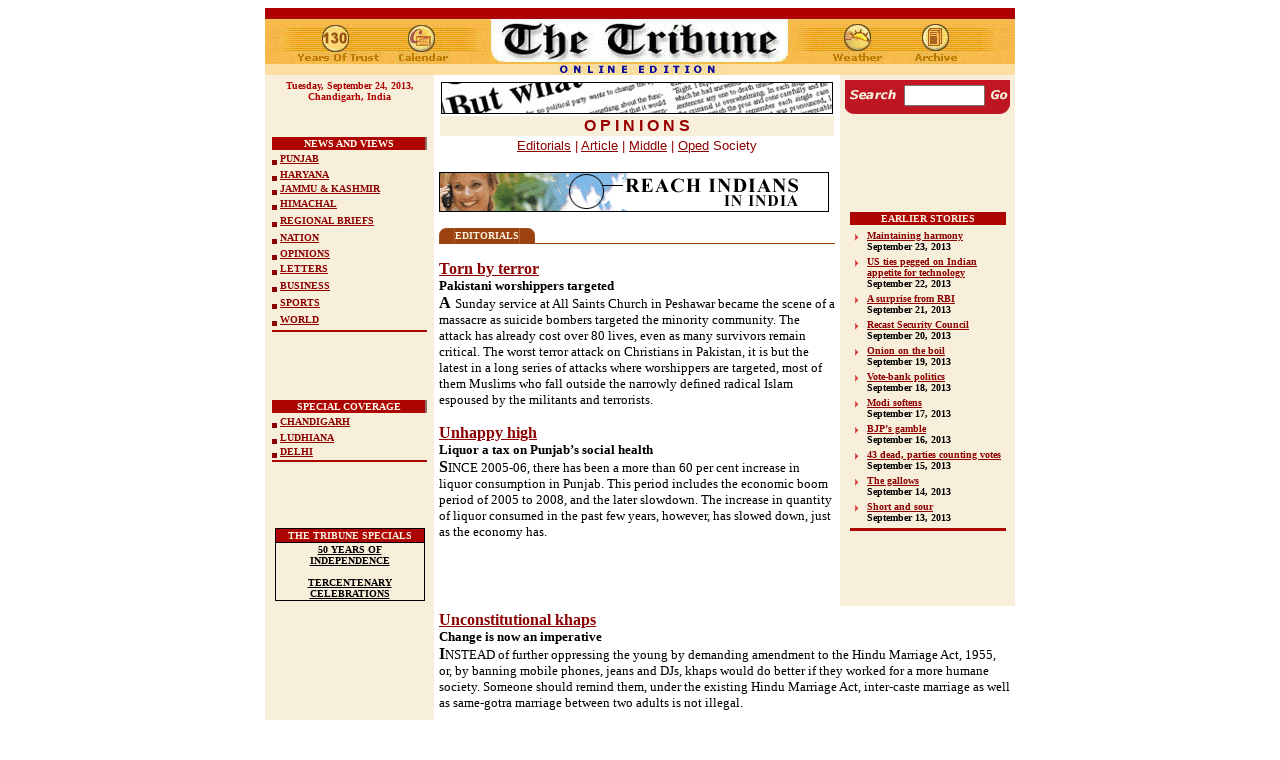

--- FILE ---
content_type: text/html
request_url: https://www.tribuneindia.com/2013/20130924/edit.htm
body_size: 69871
content:
<!DOCTYPE HTML PUBLIC "-//IETF//DTD HTML//EN">
<html>

<head>
<script language="JavaScript" src="mytribune.js"> </script>
<meta http-equiv="Content-Type"
content="text/html; charset=iso-8859-1">
<meta name="GENERATOR" content="Microsoft FrontPage 4.0">
<title>The Tribune, Chandigarh, India - Opinions</title>


<script type="text/javascript">

  var _gaq = _gaq || [];
  _gaq.push(['_setAccount', 'UA-7533327-1']);
  _gaq.push(['_trackPageview']);

  (function() {
    var ga = document.createElement('script'); ga.type = 'text/javascript'; ga.async  = true;
    ga.src = ('https:' == document.location.protocol ? 'https://ssl' : 'http://www') +  '.google-analytics.com/ga.js';
    var s = document.getElementsByTagName('script')[0];  s.parentNode.insertBefore(ga, s);
  })();

</script>

</head>

<body bgcolor="#FFFFFF" link="#8D0303" vlink="#8D0303"
alink="#8D7069">
<div align="center">
  <center>
<table border="0" width="760" cellspacing="0" cellpadding="0">
  <tr>
    <td width="100%">
      <p align="center"><map name="FPMap5">
      <area href="index.htm" shape="rect" coords="220, 3, 529, 65">
      <area href="weather.htm" shape="rect" coords="553, 4, 632, 63">
      <area href="../forms/archive.htm" shape="rect" coords="639, 6, 711, 63">
      <area href="calendar.htm" shape="rect" coords="123, 6, 197, 64">
      <area href="../tribune.htm" shape="rect" coords="23, 6, 119, 64"></map><img border="0" src="../graphics/mainmas130.jpg" usemap="#FPMap5" width="750" height="67"></p>
    </td>
  </tr>
</table>
  </center>
</div>
<div align="center"><center>

<table border="0" cellpadding="5" cellspacing="0" width="750">
    <tr>
        <td align="center" valign="top" width="161"
        bgcolor="#F8EFDB"><strong><font color="#AD0404" size="1" face="Verdana"><script> hello(); </script>
          </font></strong><font color="#7D0000"
        size="1" face="Verdana"><strong>
          <br>
        <br>
        <br>
          <br>
 </strong></font><div align="center"><table
        border="0" cellpadding="0" width="100%" height="143">
            <tr>
                <td align="center" valign="top" width="100%"
                bgcolor="#8D7069" height="13"><div align="left"><table
                border="0" cellspacing="0" width="99%"
                bgcolor="#E0A46D" height="90%">
                    <tr>
                        <td align="center" width="100%"
                        bgcolor="#AD0404"><font color="#FFF9EA" size="1" face="Verdana"><b>NEWS
                          AND VIEWS</b></font></td>
                    </tr>
                </table>
                </div></td>
            </tr>
            <tr>
                <td width="100%" bgcolor="#F8EFDB" height="15"><font
                size="1" face="Verdana"><b><img
                src="../images/browdot.gif" align="middle"
                width="5" height="5">   <a href="punjab.htm">PUNJAB</a> </b></font></td>
            </tr>
            <tr>
                <td width="100%" bgcolor="#F8EFDB" height="11"><p
                align="left"><font size="1" face="Verdana"><b><img
                src="../images/browdot.gif" align="middle"
                width="5" height="5">   <a href="haryana.htm">HARYANA</a> </b></font></p>
                </td>
            </tr>
            <tr>
                <td width="100%" bgcolor="#F8EFDB" height="6"><font
                size="1" face="Verdana"><b><img
                src="../images/browdot.gif" align="middle"
                width="5" height="5">   <a href="j&amp;k.htm">JAMMU &amp; KASHMIR</a> </b></font></td>
            </tr>
            <tr>
                <td width="100%" bgcolor="#F8EFDB" height="15"><font
                size="1" face="Verdana"><b><img
                src="../images/browdot.gif" align="middle"
                width="5" height="5">   <a href="himachal.htm">HIMACHAL</a> </b></font></td>
            </tr>
            <tr>
                <td width="100%" bgcolor="#F8EFDB" height="15"><font
                size="1" face="Verdana"><b><img
                src="../images/browdot.gif" align="middle"
                width="5" height="5"> </b></font><a href="region.htm"><font size="1" face="Verdana"><b>REGIONAL
                  BRIEFS</b></font></a></td>
            </tr>
            <tr>
                <td width="100%" bgcolor="#F8EFDB" height="15"><font
                size="1" face="Verdana"><b><img
                src="../images/browdot.gif" align="middle"
                width="5" height="5">   <a href="nation.htm">NATION</a> </b></font></td>
            </tr>
            <tr>
                <td width="100%" bgcolor="#F8EFDB" height="11"><font
                size="1" face="Verdana"><b><img
                src="../images/browdot.gif" align="middle"
                width="5" height="5">    <a href="edit.htm">OPINIONS</a> </b></font></td>
            </tr>
            <tr>
                <td width="100%" bgcolor="#F8EFDB" height="15"><font
                size="1" face="Verdana"><b><img
                src="../images/browdot.gif" align="middle"
                width="5" height="5"> </b></font><a href="letters.htm"><font size="1" face="Verdana"><b>LETTERS</b></font></a></td>
            </tr>
            <tr>
                <td width="100%" bgcolor="#F8EFDB" height="15"><font
                size="1" face="Verdana"><b><img
                src="../images/browdot.gif" align="middle"
                width="5" height="5">   <a href="biz.htm">BUSINESS</a> </b></font></td>
            </tr>
            <tr>
                <td width="100%" bgcolor="#F8EFDB" height="15"><font
                size="1" face="Verdana"><b><img
                src="../images/browdot.gif" align="middle"
                width="5" height="5">  <a href="sports.htm">SPORTS</a> </b></font></td>
            </tr>
            <tr>
                <td width="100%" bgcolor="#F8EFDB" height="15"><font
                size="1" face="Verdana"><b><img
                src="../images/browdot.gif" align="middle"
                width="5" height="5">  <a href="world.htm">WORLD</a> </b></font></td>
            </tr>
            <tr>
                <td width="100%" bgcolor="#AD0404"><font
                size="1"><img src="../graphics/clear.gif"
                width="2" height="2"></font></td>
            </tr>
        </table>
          </div>
          <p><font size="2" face="Verdana"><br>
          <br>
          </font>
          </p>
          <div align="center"><table
        border="0" cellpadding="0" width="100%">
            <tr>
                <td align="center" valign="top" width="100%"
                bgcolor="#8D7069" height="13"><div align="left"><table
                border="0" cellspacing="0" width="99%"
                bgcolor="#E0A46D" height="90%">
                    <tr>
                        <td align="center" width="100%"
                        bgcolor="#AD0404"><font color="#FFF9EA"
                        size="1" face="Verdana"><b>SPECIAL COVERAGE</b></font></td>
                    </tr>
                </table>
                </div></td>
            </tr>
            <tr>
                <td width="100%" bgcolor="#F8EFDB" height="15"><font
                size="1" face="Verdana"><b><img
                src="../images/browdot.gif" align="middle"
                width="5" height="5">   <a href="chd.htm">CHANDIGARH</a> </b></font></td>
            </tr>
            <tr>
                <td width="100%" bgcolor="#F8EFDB" height="11"><p
                align="left"><font size="1" face="Verdana"><b><img
                src="../images/browdot.gif" align="middle"
                width="5" height="5"> </b></font><a href="ldh.htm"><font size="1" face="Verdana"><b>LUDHIANA</b></font></a></p>
                </td>
            </tr>
            <tr>
                <td width="100%" bgcolor="#F8EFDB" height="6"><font
                size="1" face="Verdana"><b><img
                src="../images/browdot.gif" align="middle"
                width="5" height="5">     <a href="delhi.htm">DELHI</a></b></font></td>
            </tr>
            <tr>
                <td width="100%" bgcolor="#AD0404" height="1"><font
                size="1"><img src="../graphics/clear.gif"
                width="2" height="2"></font></td>
            </tr>
        </table>
          </div>
          <p><font size="2" face="Verdana"><br>
          <br>
          </font>
          </p>
        <table border="0" cellpadding="0" cellspacing="0"
        width="150" bgcolor="#000000">
            <tr>
                <td align="center"><table border="0"
                cellspacing="1" width="100%">
                    <tr>
                        <td align="center" bgcolor="#AD0404"><font
                        color="#F8EFDB" size="1" face="Verdana"><strong>THE
                          TRIBUNE SPECIALS</strong></font></td>
                    </tr>
                    <tr>
                        <td align="center" bgcolor="#F8EFDB"><a
                        href="http://www.tribuneindia.com/50yrs/index.htm"><font
                        color="#000000" size="1" face="Verdana"><strong>50
                        YEARS OF INDEPENDENCE</strong></font></a><font
                        size="1" face="Verdana"><strong><br>
                        <br>
                        </strong></font><a
                        href="http://www.tribuneindia.com/khalsa/index.htm"><font
                        color="#000000" size="1" face="Verdana"><strong>TERCENTENARY
                        CELEBRATIONS</strong></font></a></td>
                    </tr>
                </table>
                </td>
            </tr>
        </table>
        </td>
        <td valign="top" align="left"><table border="0" cellspacing="1"
        width="100%">
            <tr>
                <td width="100%"><img src="../graphics/edit.jpg"
                border="1" width="390" height="30"></td>
            </tr>
            <tr>
                <td align="center" width="100%" bgcolor="#F8EFDB"><font color="#970000" face="Arial"><strong>O
                  P I N I O N S</strong></font></td>
            </tr>
        </table>
          <table border="0" width="100%" cellspacing="0">
            <tr>
              <td width="100%">
                <p align="center"><a href="#ed"><font face="Arial" size="2" color="#8D0303">Editorials</font></a><font face="Arial" size="2">
                <font color="#8D0303" face="Arial" size="2">|</font> </font><a href="#ar"><font face="Arial" size="2" color="#8D0303">Article</font></a><font color="#8D0303" face="Arial" size="2">
                | </font><a href="#mi"><font face="Arial" size="2" color="#8D0303">Middle</font></a><font face="Arial" size="2" color="#8D0303">
                | <a href="#op">Oped</a>  Society </font></td>
            </tr>
            <tr>
              <td width="100%">
                <p align="center"></td>
            </tr>
          </table>
        <p><font size="2" face="Verdana"><a href="http://www.tribuneindia.com/placeads/adsindex.htm" target="external5"><img src="../images/ads/tribune/payonline1.gif" border="0" width="390" height="40"></a>
        </font></p>
        <table border="0" cellpadding="0" cellspacing="0">
            <tr>
                <td><img src="../graphics/c-brown.gif" width="16"
                height="15"></td>
                <td bgcolor="#9B420F"><strong><font color="#F8EFDB"
                size="1" face="Verdana"><a name="ed">EDITORIALS</a></font></strong></td>
                <td><img src="../graphics/c-brown1.gif"
                width="16" height="15"></td>
            </tr>
        </table>
        <table border="0" cellpadding="0" cellspacing="0"
        width="100%">
            <tr>
                <td width="100%" bgcolor="#9B420F"><img
                src="../graphics/clear.gif" width="100"
                height="1"></td>
            </tr>
        </table>
</center>
          <p><b><font size="3" face="Verdana"><a href="#1">Torn by terror<br>
          </a>
          </font><font face="Verdana" size="2">Pakistani worshippers targeted<br>
          </font></b>
          <b><font size="3" face="Verdana">A</font></b> <font size="2" face="Verdana">Sunday
          service at All Saints Church in Peshawar became the scene of a
          massacre as suicide bombers targeted the minority community. The
          attack has already cost over 80 lives, even as many survivors remain
          critical. The worst terror attack on Christians in Pakistan, it is but
          the latest in a long series of attacks where worshippers are targeted,
          most of them Muslims who fall outside the narrowly defined radical
          Islam espoused by the militants and terrorists.
          </font>
          <p align="left"><b><font size="3" face="Verdana"><a href="#2">Unhappy high<br>
          </a>
          </font><font face="Verdana" size="2">Liquor a tax on Punjab’s social
          health<br>
          </font><font size="3" face="Verdana">S</font></b><font size="2" face="Verdana"><span style="TEXT-TRANSFORM: uppercase">ince
          </span>2005-06, there has been a more than 60 per cent increase in
          liquor consumption in Punjab. This period includes the economic boom
          period of 2005 to 2008, and the later slowdown. The increase in
          quantity of liquor consumed in the past few years, however, has slowed
          down, just as the economy has.</font>
        </td>
        <td align="center" valign="top" width="165"
        bgcolor="#F8EFDB">
        <FORM method=GET action=http://www.google.com/custom>
 
      <div align="center">
 
            <table border="0" cellpadding="0" cellspacing="0">
              <tr> 
                <td colspan="3" bgcolor="#C41624"> 
                  <p align="left"><font face="Verdana"><img src="../graphics/clear.gif" width="100" height="5"></font></p>
                </td>
              </tr>
              <tr> 
                <td align="center" bgcolor="#BF1624"><font size="2" face="Verdana"><img src="../graphics/search.gif" width="52" height="20">
     <input type=hidden name=domains value="www.tribuneindia.com">
                  <input type=hidden name=sitesearch value="www.tribuneindia.com" checked></font></td>
                <td align="center" bgcolor="#BF1624"><font size="1" face="Verdana"> 
                  <INPUT TYPE=text name=q size="8"  height="5" width="80" maxlength=255 value="">
                  <INPUT type=hidden name=cof  VALUE="T:#00000;LW:760;ALC:#BF1720;L:http://www.tribuneindia.com/images/logo.gif;LC:#BF1720;LH:67;AH:center;VLC:#BF1720;S:http://www.tribuneindia.com;AWFID:ac88eaa326c39733;">
                  </font></td>
                <td align="center" bgcolor="#BF1624"><font size="2" face="Verdana"> 
                  <input type="image" name=sa  VALUE=" Search" src="../graphics/go.gif" align="bottom" border="0" width="20" height="20">
                  </font></td>
              </tr>
             
              <tr> 
                <td align="center" valign="top" colspan="3"><font face="Verdana"><img src="../graphics/m-line.gif" width="165" height="8"></font></td>
              </tr>
            </table>
 
      </div>
</FORM>        <p><font face="Verdana" size="2"><br>
        </font>
        </p>
        <p><font size="2" face="Verdana"><br>
        <br>
        </font></p>
        <div align="center">
          <table border="0" width="160">
            <tbody>
              <tr>
                <td bgColor="#ad0404" align="middle">
                  <p align="center"><font color="#f8efdb" size="1" face="Verdana"><b>EARLIER
                  STORIES</b></font></p>
                </td>
              </tr>
            </tbody>
          </table>
        </div>
        <div align="center">
          <table border="0">
            <tbody>
              <tr>
                <td vAlign="top"><b><img src="../20130718/arrow.gif" width="15" height="15"></b></td>
                <td><font size="1" face="Verdana"><b><a href="../20130923/edit.htm#1">Maintaining
                  harmony<br>
                  </a>September 23, 2013</b></font></td>
              </tr>
              <tr>
                <td vAlign="top"><b><img src="../20130718/arrow.gif" width="15" height="15"></b></td>
                <td><font size="1" face="Verdana"><b><a href="../20130922/edit.htm#1">US
                  ties pegged on Indian appetite for technology</a><br>
                  September 22, 2013</b></font></td>
              </tr>
              <tr>
                <td vAlign="top"><b><img src="../20130718/arrow.gif" width="15" height="15"></b></td>
                <td><b><a href="../20130921/edit.htm#1"><font size="1" face="Verdana">A
                  surprise from RBI</font></a></b><font size="1" face="Verdana"><b><br>
                  September 21, 2013</b></font></td>
              </tr>
              <tr>
                <td vAlign="top"><b><img src="../20130718/arrow.gif" width="15" height="15"></b></td>
                <td><b><a href="../20130920/edit.htm#1"><font size="1" face="Verdana">Recast
                  Security Council</font></a></b><font size="1" face="Verdana"><b><br>
                  September 20, 2013</b></font></td>
              </tr>
              <tr>
                <td vAlign="top"><b><img src="../20130718/arrow.gif" width="15" height="15"></b></td>
                <td><font size="1" face="Verdana"><b><a href="../20130919/edit.htm#1">Onion
                  on the boil</a><br>
                  September 19, 2013</b></font></td>
              </tr>
              <tr>
                <td vAlign="top"><b><img src="../20130718/arrow.gif" width="15" height="15"></b></td>
                <td><font size="1" face="Verdana"><b><a href="../20130918/edit.htm#1">Vote-bank
                  politics</a><br>
                  September 18, 2013</b></font></td>
              </tr>
              <tr>
                <td vAlign="top"><b><img src="../20130718/arrow.gif" width="15" height="15"></b></td>
                <td><b><a href="../20130917/edit.htm#1"><font size="1" face="Verdana">Modi
                  softens<font face="Verdana"><br>
                  </font></font></a></b><font size="1" face="Verdana"><b>September
                  17, 2013</b></font></td>
              </tr>
              <tr>
                <td vAlign="top"><b><img src="../20130718/arrow.gif" width="15" height="15"></b></td>
                <td><b><font size="1" face="Verdana"><a href="../20130916/edit.htm#1">BJP’s
                  gamble<br>
                  </a></font></b><font size="1" face="Verdana"><b>September 16,
                  2013</b></font></td>
              </tr>
              <tr>
                <td vAlign="top"><b><img src="../20130718/arrow.gif" width="15" height="15"></b></td>
                <td><b><font size="1" face="Verdana"><a href="../20130915/pers.htm#1">43
                  dead, parties counting votes<br>
                  </a></font></b><font size="1" face="Verdana"><b>September 15,
                  2013</b></font></td>
              </tr>
              <tr>
                <td vAlign="top"><b><img src="../20130718/arrow.gif" width="15" height="15"></b></td>
                <td><b><font size="1" face="Verdana"><a href="../20130914/edit.htm#1">The
                  gallows<br>
                  </a></font></b><font size="1" face="Verdana"><b>September 14,
                  2013</b></font></td>
              </tr>
              <tr>
                <td vAlign="top"><b><img src="../20130718/arrow.gif" width="15" height="15"></b></td>
                <td><b><a href="../20130913/edit.htm#1"><font size="1" face="Verdana">Short
                  and sour<br>
                  </font></a></b><font size="1" face="Verdana"><b>September 13,
                  2013</b></font></td>
              </tr>
            </tbody>
          </table>
        </div>
        <div align="center">
          <center>
          <table border="0" width="160">
            <tbody>
              <tr>
                <td bgColor="#ad0404" vAlign="top"><img src="../graphics/clear.gif" width="100" height="1"></td>
              </tr>
            </tbody>
          </table>
          </center>
        </div>
        </td>
    </tr>
</table>
</div><div align="center"><center>

<table border="0" cellpadding="5" cellspacing="0" width="750">
    <tr>
        <td align="center" valign="top" width="159"
        bgcolor="#F8EFDB">
        <font size="2" face="Verdana">
        <br>
        <br>
        </font>
        <table border="0" width="100%" cellspacing="0" cellpadding="0">
          <tr>
            <td width="100%">
              <p align="center"><script type="text/javascript"><!--
google_ad_client = "pub-8115901613940036";
/* 160x600, created 6/7/11 */
google_ad_slot = "4354194984";
google_ad_width = 160;
google_ad_height = 600;
//-->
</script>
              <script type="text/javascript" src="http://pagead2.googlesyndication.com/pagead/show_ads.js">
</script>
            </td>
          </tr>
        </table>
        </td>
</center>
        <td valign="top" width="570" align="left">
          <p align="left"><b><font size="3" face="Verdana"><a href="#3">Unconstitutional
          khaps<br>
          </a>
          </font><font face="Verdana" size="2">Change is now an imperative<br>
          </font><font size="3" face="Verdana">I</font></b><font size="2" face="Verdana"><span style="TEXT-TRANSFORM: uppercase">nstead
          </span>of further oppressing the young by demanding amendment to the
          Hindu Marriage Act, 1955, or, by banning mobile phones, jeans and DJs,
          khaps would do better if they worked for a more humane society.
          Someone should remind them, under the existing Hindu Marriage Act,
          inter-caste marriage as well as same-gotra marriage between two adults
          is not illegal.</font>
          <ul>
            <li><b><font face="Verdana" size="3"><a href="#th">Thought for the
              Day</a></font></b></li>
          </ul>
          <table border="0" cellpadding="0" cellspacing="0">
            <tr>
                <td><img src="../graphics/c-brown.gif" width="16"
                height="15"></td>
                <td bgcolor="#9B420F"><strong><font color="#F8EFDB" size="1" face="Verdana"><a name="ar">ARTICLE</a></font></strong></td>
                <td><img src="../graphics/c-brown1.gif"
                width="16" height="15"></td>
            </tr>
        </table>
        <table border="0" cellpadding="0" cellspacing="0"
        width="100%">
            <tr>
                <td width="100%" bgcolor="#9B420F"><img
                src="../graphics/clear.gif" width="100"
                height="1"></td>
            </tr>
        </table>
          <p align="left"><b><font size="3" face="Verdana"><a href="#4">Time for a quality
          check<br>
          </a>
          </font><font face="Verdana" size="2">India losing out in race for
          quality education<br>
          </font><font face="Verdana" size="1">by B.S. Ghuman<br>
          </font><font size="3" face="Verdana">I</font></b><font size="2" face="Verdana"><span style="TEXT-TRANSFORM: uppercase">ndia’s
          </span>higher education system is the third largest after China and
          US. India has around 34,000 institutions having about 220 lakh
          students. For making education a reliable engine of development, the
          quantitative expansion should be in tandem with quality.<br>
          <br>
          </font>
        <table border="0" cellpadding="0" cellspacing="0">
            <tr>
                <td><font color="#F8EFDB"><img src="../graphics/c-brown.gif" width="16"
                height="15"></font></td>
                <td bgcolor="#9B420F"><strong><font color="#F8EFDB"
                size="1" face="Verdana"><a name="mi">MIDDLE</a></font></strong></td>
                <td><img src="../graphics/c-brown1.gif"
                width="16" height="15"></td>
            </tr>
        </table>
        <table border="0" cellpadding="0" cellspacing="0"
        width="100%">
            <tr>
                <td width="100%" bgcolor="#9B420F"><img
                src="../graphics/clear.gif" width="100"
                height="1"></td>
            </tr>
        </table>
          <p align="left"><b><font size="3" face="Verdana"><a href="#5">The mystery of a
          missing computer<br>
          </a>
          </font><font face="Verdana" size="1">by H.K. Chaudhary<br>
          </font><font face="Verdana">H</font></b><font size="2" face="Verdana"><span style="TEXT-TRANSFORM: uppercase">e
          </span>entered the room, anxious, nervous and a bit confused. “Your
          first interview”, I asked. “Yes, Sir”, he replied apprehensively
          looking at my colleague, who was going through his three ACRs. “So,
          you are Mr Suresh from Rampur Branch, tell us why you are suited for
          this job,” 1 asked in order to make him feel comfortable. His reply,
          however, was a bit unusual as he said that he was not too hopeful of
          getting selected. His three ACR were in front of us.</font><font size="2" face="Verdana"><br>
          <br>
          </font>
        <table border="0" cellpadding="0" cellspacing="0">
            <tr>
                <td><img src="../graphics/c-brown.gif" width="16"
                height="15"></td>
                <td bgcolor="#9B420F"><strong><font color="#F8EFDB" size="1" face="Verdana"><a name="op">OPED
                  <span style="text-transform: uppercase">Society</span></a></font></strong></td>
                <td><img src="../graphics/c-brown1.gif"
                width="16" height="15"></td>
            </tr>
        </table>
        <table border="0" cellpadding="0" cellspacing="0"
        width="100%">
            <tr>
                <td width="100%" bgcolor="#9B420F"><img
                src="../graphics/clear.gif" width="100"
                height="1"></td>
            </tr>
        </table>
          <p align="left"><b><font face="Verdana" size="3"><a href="#6">Recording
          Punjab’s darkest hours for posterity<br>
          </a></font><font face="Verdana" size="1">Manleen Sandhu<br>
          </font></b><span style="text-transform: uppercase"><b><font face="Verdana" size="3">O</font></b><font size="2" face="Verdana">ral
          </font></span><font size="2" face="Verdana">histories are people’s
          histories — free of political hues. A unique public — funded
          project,1947 Partition Archive, is recording narratives of Punjabis,
          in their own words, of their memories of uprooting and the largest
          migration on earth</font>
          <p align="left"><font size="2" face="Verdana"><br>
          <br>
          </font>
          <table border="0" width="100%" cellspacing="0">
            <tr>
              <td width="100%">
                <p align="center">
          <font size="2" face="Verdana"><br>
          <br>
              
              
              
          <script type="text/javascript"><!--
google_ad_client = "pub-8115901613940036";
/* 336x280, created 6/7/11 */
google_ad_slot = "2464862978";
google_ad_width = 336;
google_ad_height = 280;
//-->
</script>
<script type="text/javascript"
src="http://pagead2.googlesyndication.com/pagead/show_ads.js">
</script>
              
              
              
          <br>
          <br>
              
              
              
          </font>
          
          
              </td>
            </tr>
          </table>
        <p><a href="#top"><img src="../graphics/top.gif"
        alt="Top" align="right" border="0" hspace="0" width="35"
        height="35"></a><font size="2" face="Verdana">
        <br>
        <br>
        <br>
        </font></p>
          <center>

        <table border="0" cellpadding="0" cellspacing="1"
        width="100%">
            <tr>
                <td width="100%" bgcolor="#950000"><img
                src="../GRAPHICS/Clear.gif" width="1" height="1"></td>
            </tr>
        </table>
          </center>
        <p align="left"><font size="2" face="Verdana"><br>
        <br>
        <br>
        <br>
        <br>
        <br>
        </font></p>
        </td>
    </tr>
</table>
</div><div align="center"><center>

<table border="0" cellpadding="5" cellspacing="0" width="750">
    <tr>
        <td align="center" valign="top" width="159"
        bgcolor="#F8EFDB"><a name="1"></a>&nbsp;</td>
        <td valign="top" width="570">
          <div align="center">
            <table border="0" cellPadding="0" cellSpacing="0">
              <tbody>
                <tr>
                  <td><img src="../graphics/c-brown.gif" width="16" height="15"></td>
                  <td bgColor="#9b420f"><strong><font face="Verdana" size="1" color="#F8EFDB">EDITORIALS</font></strong></td>
                  <td><img src="../graphics/c-brown1.gif" width="16" height="15"></td>
                </tr>
              </tbody>
            </table>
          </div>
          <table border="0" cellPadding="0" cellSpacing="0" width="100%">
            <tbody>
              <tr>
                <td bgColor="#9b420f" width="100%"><img height="1" src="../graphics/clear.gif" width="100"></td>
              </tr>
            </tbody>
          </table>
 <P align="center">
          <b><font face="Verdana" size="4">
          Torn by terror<br>
          </font><font face="Verdana" size="3">Pakistani worshippers targeted</font></b><P><b><font face="Verdana" size="4">A</font></b>
          <font size="2" face="Verdana"> Sunday service at All Saints Church in Peshawar became the scene of a massacre as suicide bombers targeted the minority community. The attack has already cost over 80 lives, even as many survivors remain critical. The worst terror attack on Christians in Pakistan, it is but the latest in a long series of attacks where worshippers are targeted, most of them Muslims who fall outside the narrowly defined radical Islam espoused by the militants and terrorists. Thus Shias, Ismailis and Barelvis are targeted along with non-Islamic minorities.  <P>There is widespread anger against the act for which an Islamic terrorist group has claimed responsibility, as protests in various cities, including Islamabad, Karachi, Lahore, Multan, Faisalabad, Gujranwala, Rahimyar Khan, Hyderabad and Quetta, show. Naturally, Peshawar became the focus of the anger of protesters who demonstrated against both the terrorists as well as the Pakistan government's inability to deal with them. <P>There is a growing realisation that the Pakistani society at large has been distorted by a radicalisation. However, the political class, as well as the army, which wields immense power, have been unable to tackle growing terrorism inside the country. Even as the government has opened negotiations with Tehrik-e-Taliban (TTP), or the Pakistani Taliban, Major General Sanaullah Khan Niazi, the General Officer Commanding of Swat, and two others with him were killed on September 15 by TTP near Pakistan's border with Afghanistan. A Sunday later, the church massacre took place. It seems that anyone can be a target in Pakistan and Prime Minister Nawaz Sharif is right when he says that terrorists have no religion and targeting innocent people is against the teachings of Islam as well as all other religions. That said, it is obvious that the government of Pakistan has given a free run to terrorists for too long. The institutions of the army and the government have lost a lot to terrorists, even as ordinary people have borne the brunt of terrorist attacks. An uncompromising attitude towards terrorism of all kinds has to be at the core of all decisions. Pakistan's future lies in ensuring peace within the nation. It remains to be seen if those who hold the reins of power in Pakistan can rise to the occasion. <P>
          </font><a href="#top"><font size="2" face="Verdana"><img src="../graphics/top.gif"
        alt="Top" align="right" border="0" hspace="0" width="35"
        height="35"></font></a></td>
    </tr>
</table>
</center></div>
<div align="center">
  <center>

<table border="0" cellpadding="5" cellspacing="0" width="750">
    <tr>
        <td align="center" valign="top" width="161"
        bgcolor="#F8EFDB"><a name="2"></a>&nbsp;</td>
        <td valign="top" width="568">
          <p align="center">
          <b><font face="Verdana" size="4"> 
          Unhappy high<br>
          </font><font face="Verdana" size="3">Liquor a tax on Punjab’s social health</font></b><P><b><font face="Verdana" size="4">S</font></b><font size="2" face="Verdana"><span style="text-transform: uppercase">ince
          </span> 2005-06, there has been a more than 60 per cent increase in liquor consumption in Punjab. This period includes the economic boom period of 2005 to 2008, and the later slowdown. The increase in quantity of liquor consumed in the past few years, however, has slowed down, just as the economy has. This is an unhealthy correlation, even if someone may find it the most natural course. Punjabis are known for their boisterous ways, but certain traits are nothing to be proud of — and drinking is one of those.<P>The economic growth has been the least in the primary sector, i.e., agriculture, and the highest in the services sector, of which the most was from hotels and restaurants. A lot of this growth is apparently fuelled by remittances from abroad, or investment in real estate, which means people did not really have to work for that income. That should explain to some extent the high liquor consumption in Punjab. A large non-productive population that sees a steady rise in its income will ‘naturally’ look for some high-spirited fun. The trouble lies in the social cost of this behaviour. Families are ruined across all income classes. Youth are beginning to take to alcohol rather early in life, as the general culture they grow up in seems to accept drinking as the done thing.<P>Sale of liquor means handsome revenue for the state government, and in the current fiscal it is expected to be a rather steep jump with increase in prices and a stop to smuggling from Chandigarh. This works as a disincentive for a government to try and reduce liquor consumption, which is one of the goals enshrined in our Constitution. This is akin to selling your soul to the devil for a momentary high; there is a price to pay at the end. There is a need to educate the public through mass media on the ill effects of liquor, just as it is done for tobacco. With a population of less than 3 crore consuming around 30 crore bottles a year, it is hard to retain sanity.
          </font><P><a href="#top"><img src="../graphics/top.gif"
        alt="Top" align="right" border="0" hspace="0" width="35"
        height="35"></a></td>
    </tr>
    <tr>
        <td align="center" valign="top" width="161"
        bgcolor="#F8EFDB"><a name="3"></a>&nbsp;</td>
        <td valign="top" width="568">
          <p align="center">
          <b><font face="Verdana" size="4"> 
          Unconstitutional khaps<br>
          </font><font face="Verdana" size="3">Change is now an imperative</font></b>  <P><b><font face="Verdana" size="4">I</font></b><font size="2" face="Verdana"><span style="text-transform: uppercase">nstead
          </span> of further oppressing the young by demanding amendment to the Hindu Marriage Act, 1955, or, by banning mobile phones, jeans and DJs, khaps would do better if they worked for a more humane society. Someone should remind them, under the existing Hindu Marriage Act, inter-caste marriage as well as same-gotra marriage between two adults is not illegal. Therefore, the blood curdling barbaric act of killing Nisha and Dharmender, of Garnawathi village, allegedly by family members of the girl, was an act that was against the Constitution of the land. The murder was committed from the moral high ground of cold ruthlessness of tradition, which, the murderers knew, would have the sanction of the khaps. Instead of demanding severest punishment for such murderers, the demand of the Sarva Khap Mahapanchayat held at Rohtak to amend the Hindu Marriage Act is not only perverse but also offers the stamp of justification to such barbaric crimes.    <P>The legislative vacuum in countering honour killings, dictated by family, clan and khap panchayats, needs to be filled in Haryana. Unfortunately, hundreds of choice marriages are either forcibly annulled or end up in honour killings despite their legal status in the eyes of the law. This is because unconstitutional bodies like khaps are free to advocate their own law in the absence of a strong political will to silence their diktat. To protect the young against such crimes, an efficient administration must use all provisions, including the Protection of Women from Domestic Violence Act, 2005, to protect the victims.  <P>Incidentally, in 2010, the Haryana Government had said it had put in place an action plan to combat honour killings, in affidavits filed by the state in response to a PIL by an NGO, which was seeking the apex court’s intervention to protect such couples. In the light of Garnawathi case, it has become evident that the state needs some kind of legislative protection for such young couples. Unofficial sources put the number of honour crimes at around a thousand, countrywide. Of which the maximum number of honour deaths are reported from Haryana, Punjab, Rajasthan and western UP. It is high time khaps were silenced to protect the young of the land. 
          <br>
          </font><a href="#top"><img src="../graphics/top.gif"
        alt="Top" align="right" border="0" hspace="0" width="35"
        height="35"></a></td>
    </tr>
    <tr>
        <td align="center" valign="top" width="161"
        bgcolor="#F8EFDB">&nbsp;</td>
        <td valign="top" width="568">
          <p align="center"><b><font face="Verdana" size="4"><a name="th">Thought
          for the Day</a></font></b></p>
  </center>
          <p align="left">
          <font size="2" face="Verdana"> 
          "Don't judge each day by the harvest you reap but by the seeds that you plant."
          <b>  — Robert Louis Stevenson</b> 
          <br>
          </font><a href="#top"><img src="../graphics/top.gif"
        alt="Top" align="right" border="0" hspace="0" width="35"
        height="35"></a></td>
    </tr>
</table>
</div>
<div align="center">
  <center>

<table border="0" cellpadding="5" cellspacing="0" width="750">
    <tr>
        <td align="center" valign="top" width="161"
        bgcolor="#F8EFDB"><a name="4"></a>&nbsp;</td>
        <td valign="top" width="568">
          <div align="center">
            <table border="0" cellPadding="0" cellSpacing="0">
              <tbody>
                <tr>
                  <td><img src="../graphics/c-brown.gif" width="16" height="15"></td>
                  <td bgColor="#9b420f"><b><font face="Verdana" size="1" color="#F8EFDB">ARTICLE</font></b></td>
                  <td><img src="../graphics/c-brown1.gif" width="16" height="15"></td>
                </tr>
              </tbody>
            </table>
          </div>
          <table border="0" cellPadding="0" cellSpacing="0" width="100%">
            <tbody>
              <tr>
                <td bgColor="#9b420f" width="100%"><img height="1" src="../graphics/clear.gif" width="100"></td>
              </tr>
            </tbody>
          </table>
          <P align="center">
          <b><font face="Verdana" size="4">Time for a quality check<br>
          </font><font face="Verdana" size="3"> India losing out in race for quality education<br>
          </font></b>
          <font size="2" face="Verdana">  <b>
          by B.S. Ghuman</b>
          </font><P>
          <b><font face="Verdana" size="4">I</font></b><font size="2" face="Verdana"><span style="text-transform: uppercase">ndia’s
          </span> higher education system is the third largest after China and US. India has around 34,000 institutions having about 220 lakh students. For making education a reliable engine of development, the quantitative expansion should be in tandem with quality. <P>Empirical evidence suggests that in India the quality of education has got lip service only. Out of around 650 universities none occupies good ranking in various world university surveys. No Indian institution got listed in world’s top 200 universities in all the four surveys conducted by the Quacquarelli Symonds (QS); the Centre for World University Ranking; Shanghai University; and Thomson Reuters. <P>The Indian Institute of Science, Bangalore only found a place above 300 in the Shanghai University Ranking of 500 universities. Three institutes — IIT Kharagpur, IIT Bombay and IIT Roorkee earned ranks above 226 in 500 universities rated by Thomson Reuters. <P>Only 11 Indian institutes have figured in the list of 800 world universities released by QS recently. IIT Delhi and IIT Bombay are the only ones which are amongst top 50 Asian universities. University of Bombay got 140th position within Asia, lower than two universities of Pakistan. Evidences from other sources also suggest that Indian institutions have to cover a long distance to achieve world standards.<P>India’s global competitive edge is also constrained by the very low access to higher education. The Gross Enrolment Ratio in the country is only 18 per cent. In South Korea it is 100 per cent. The government has attempted to increase access to education especially by opening it to private sector. <P>Unfortunately, a large number of private institutions have failed on quality and the bubble has burst because of sub-standard quality of education being provided in these institutes. <P>For want of employability and quality around 50 per cent private engineering colleges in Andhra Pradesh are on the brink of closure as enrolment ratios have been dismal. In Tamil Nadu private institutions have failed to fill even 50 per cent seats in MCA and MBA programmes. The situation is equally alarming in other states. <P>The Supreme Court recently came down heavily on private institutions for compromising with quality. While dismissing a petition filed by a Bareilly-based medical college, the Court observed that mushrooming of technical institutions had “definitely affected the quality of education”. <P>According to Nature, Ph.D theses in India grew at a rate of 8.5 per cent per annum between 1998-2006. In China the growth rate was five-times higher (40 per cent). India, however, was better positioned vis-a-vis Japan, UK, and USA. The Kakodkar Committee (2011) set up by the MHRD found that the IITs are producing about 1,000 Ph.D. scholars per year. In the US and China the respective figures are 8,000 to 9,000. The Committee suggested a target of 40,000 Ph.Ds over the next decade. All these statistics indicate the quantitative growth of Ph.D's. <P>We, however, have never debated much the quality of our theses. In many cases, these are of mediocre quality. These neither deal with significant problems nor are undertaken in a scientific manner (though there are exceptions of some good quality theses). Our faculty has been publishing research papers at a phenomenal rate. Their quality varies across institutions and researchers. Best quality papers are published in high-impact journals. According to a study published in Current Science, Chinese researchers publish more in high-impact journals like Nature and Science than Indians. <P>The Murthy Committee Report on ‘Corporate Participation in Higher Education’ (2012) opines that quality suffers due to many deficiencies like faculty shortage, deficient physical infrastructure, inadequate library facilities and non-accreditation of institutions. Around 50 per cent faculty positions are lying vacant. The teacher-taught ratio is much higher (1:26) against UGC norm of 1:15. In Harvard and Stanford, the ratio is 1:7 and 1:5, respectively. According to UGC around 73 per cent of 1471 colleges and 68 per cent of 111 universities have mediocre or low quality infrastructure. The average number of books per student in an institution's library in India is only 9. Less than 20 per cent institutions are accredited by National Accreditation and Assessment Council (NAAC) and National Board of Accreditation (NBA).<P>Clearly, higher education in India has a truncated quality. We need to bring revolutionary changes in teaching, research, curricula, re-organisation of disciplines, accreditation, autonomy, employability and regulation for making our universities brand names like Cambridge, Oxford, MIT and Harvard. <P>For improving the quality of teaching, besides lecture method, other modes of learning like problem solving, experiential learning, student seminars, and field based learning should be used. For making teaching relevant to contemporary issues, the bond between teaching and research should be strengthened. A practice of having adjunct faculty from industry should be encouraged. Student internships should be made mandatory. In developing curricula, all stakeholders specially potential employers should be involved. Curricula should be revised regularly, in tune with changing market and societal needs.  These changes would certainly improve employability of students exponentially from existing level of 10 to 25 per cent.<P>For enriching the quality of research, publications in high impact journals should be incentivised. For strengthening research credentials of universities, Research Professors should be appointed on the pattern of world-class universities. In most of the research schemes emphasis boils down to spending money excessively on infrastructure, including equipment which normally remains underutilised. It is suggested that funds should be linked with quality outcomes rather than infrastructure. <P>Quality of Ph.D theses can be improved by preparing manuals covering the entire process. For gauging research aptitude of student, writing a 'Statement of Purpose' justifying research as a career should be a part of admission process. Mid-term review and a comprehensive pre-submission viva-voce should be introduced.  Publication of at least two research papers should be made mandatory for submission of thesis. In order to curb plagiarism, each thesis should compulsorily be run through anti-plagiarism software.<P>The present artificially regimented system of knowledge generation in the form of erecting impregnable disciplinary walls also needs to be replaced by introducing interdisciplinary integrated courses. The traditional departments should be organised around the school system comprising inter-related disciplines. The schools should offer integrated Ph.D programmes after under-graduation and preferably after Plus II examination with multiple exits and entries. <P>Accreditation plays pivotal role in improving the quality of education. The NAAC and NBA follow different parameters for accreditation. It is recommended that both should revisit accreditation parameters in the light of parameters adopted for ranking universities. Also accreditation should be made compulsory by law. Government funds should be linked with accreditation. Highly accredited universities should be given autonomy in admission, courses, curricula, examination and faculty recruitment. In the post-privatisation era for improving quality of education, an independent regulatory commission outside the control of the government should be set up
          urgently.<P>
          <b>The writer is former Dean, Faculty of Arts, Panjab University, Chandigarh.</b>
          </font><P>
          <b><a href="#top"><img src="../graphics/top.gif"
        alt="Top" align="right" border="0" hspace="0" width="35"
        height="35"></a></b></td>
    </tr>
    <tr>
        <td align="center" valign="top" width="161"
        bgcolor="#F8EFDB"><a name="5"></a>&nbsp;</td>
        <td valign="top" width="568">
          <div align="center">
            <table border="0" cellPadding="0" cellSpacing="0">
              <tbody>
                <tr>
                  <td><img src="../graphics/c-brown.gif" width="16" height="15"></td>
                  <td bgColor="#9b420f"><b><font face="Verdana" size="1" color="#F8EFDB">MIDDLE</font></b></td>
                  <td><img src="../graphics/c-brown1.gif" width="16" height="15"></td>
                </tr>
              </tbody>
            </table>
          </div>
          <table border="0" cellPadding="0" cellSpacing="0" width="100%">
            <tbody>
              <tr>
                <td bgColor="#9b420f" width="100%"><img height="1" src="../graphics/clear.gif" width="100"></td>
              </tr>
            </tbody>
          </table>
          <P align="center">
          <b><font face="Verdana" size="4">
          The mystery of a missing computer<br>
          </font>
          <font size="2" face="Verdana">
          by H.K. Chaudhary
          </font></b><P><b><font face="Verdana" size="4">H</font></b><font size="2" face="Verdana"><span style="text-transform: uppercase">e
          </span> entered the room, anxious, nervous and a bit confused. “Your first interview”, I asked. “Yes, Sir”, he replied apprehensively looking at my colleague, who was going through his three ACRs. <P>“So, you are Mr Suresh from Rampur Branch, tell us why you are suited for this job,” 1 asked in order to make him feel comfortable. His reply, however, was a bit unusual as he said that he was not too hopeful of getting selected. His three ACR were in front of us. While two were outstanding in all parameters, the last one was “below average”. We could smell a rat.  “Suresh, trust us, and tell us why your last ACR was below average”, I asked. <P>“Sir, it is a strange story, and I don’t think you will believe me?”. My colleague got up from his chair, went around the table and comforted him. “We are here to help you. Please tell us everything”. On this our nervous candidate relaxed and narrated his “strange” story. He told us how one day two new computers were delivered at his office and he, being the IT in-charge, took possession of these. However, the next day he was surprised to find all three boxes of one computer missing. He informed his boss, the branch manager, who came rushing to his room, made some enquiries and told him that he would do the needful to trace the
          missing computer. <P>When nothing happened for several days, our man asked his boss if he had informed the Regional Office and whether an FIR had been lodged. But he was snubbed and told to mind his own business. That day after much deliberation Suresh informed the IT Manager at the Regional Office about the missing computer. Later, two officers from the Regional Office inspected his room, made discreet enquiries and left. His boss called him in the afternoon and said, “So you think reporting to Regional Office will bring back the computer?” After that the boss lost no opportunity to convey his displeasure towards him and it reflected in his ACR also. As we ended the interview, we decided verify his version although we all were convinced that the man was telling the truth. We called the Manager, IT, who confirmed the loss of computer in Rampur branch which was about 80 km from the Regional Office. The enquiry report had also been submitted to the Regional Manager. The Manager (IT) also added that Suresh was an excellent programmer and a dedicated worker. <P>We decided to report the entire matter to the Regional Manager during lunch break and requested him to call Suresh’s boss and get his ACR changed so that he was not punished for doing the right thing. The same was done by the evening and “our friend” was relieved of bearing the burden of an adverse ACR. Suresh also made it to the list of successful candidates. Days later I received a “thank you” card from himas he joined as officer in-charge in his new assignment. <P>However, the mystery of missing computer still remains
          unresolved.
          </font><P>
          <b><a href="#top"><img src="../graphics/top.gif"
        alt="Top" align="right" border="0" hspace="0" width="35"
        height="35"></a></b></td>
    </tr>
    <tr>
        <td align="center" valign="top" width="161"
        bgcolor="#F8EFDB"><a name="6"></a>&nbsp;</td>
        <td valign="top" width="568">
          <div align="center">
            <table border="0" cellPadding="0" cellSpacing="0">
              <tbody>
                <tr>
                  <td><img src="../graphics/c-brown.gif" width="16" height="15"></td>
                  <td bgColor="#9b420f"><b><font face="Verdana" size="1" color="#F8EFDB">OPED
                    <span style="text-transform: uppercase">Society</span></font></b></td>
                  <td><img src="../graphics/c-brown1.gif" width="16" height="15"></td>
                </tr>
              </tbody>
            </table>
          </div>
          <table border="0" cellPadding="0" cellSpacing="0" width="100%">
            <tbody>
              <tr>
                <td bgColor="#9b420f" width="100%"><img height="1" src="../graphics/clear.gif" width="100"></td>
              </tr>
            </tbody>
          </table>
          <P align="center">
          <b><font face="Verdana" size="4">Recording Punjab’s darkest hours for posterity<br>
          </font>
          <font size="2" face="Verdana">Manleen Sandhu
          </font></b>
          <font size="2" face="Verdana"><P>
          <b>Oral histories are people’s histories — free of political hues. A unique public — funded project,1947 Partition Archive, is recording narratives of Punjabis, in their own words, of their memories of uprooting and the largest migration on earth</b>
          </font><P>
          <b><font face="Verdana" size="4">E</font></b><font size="2" face="Verdana"><span style="text-transform: uppercase">ven
          </span> though much has been written and theatrically retold about the Partition of 1947, talking to Partition eyewitnesses brings forth more recollections of what life was like in Punjab, before and after the Partition. I use the phrase "life in Punjab" because there is nothing but the wailing cries of an erstwhile Punjab that can be heard in the stories told. Many believe, there is little new wisdom or knowledge to be sought from stories of Punjab's past. After all, in the last few decades, its history has been seeped in divisiveness and controversy. After my experience of working with the survivors of the Partition, this belief couldn't be any further from truth.<P>
          <img border="1" src="ed.jpg" alt="Writer Khushwant Singh, at age 98, narrates the story of why Mohammad Ali Jinnah requested his father, Sir Sobha Singh, to try and convince Khushwant to not leave Lahore after Partition. Vilayat Khan shares his memories of loss."><br>
          </font><b><font face="Verdana" size="1">(L-R) Writer Khushwant Singh, at age 98, narrates the story of why Mohammad Ali Jinnah requested his father, Sir Sobha Singh, to try and convince Khushwant to not leave Lahore after Partition.
          Vilayat  Khan shares his memories of loss.<br>
          </font></b><P>
          <b><font face="Verdana" size="1"><img border="1" src="ed1.jpg" alt="Krishna Singh shares her memories of loss. Over 10 million people were uprooted from their homeland in the Partition of 1947."><br>
          (L-R) Krishna Singh shares her memories of loss. Over 10 million people were uprooted from their homeland in the Partition of 1947.<br>
          </font></b>
          <font size="2" face="Verdana"><P>
          With funding through the American India Foundation's (AIF) William J. Clinton Fellowship for Service in India, I spent the last one year living in Punjab and collecting oral narratives (on video) of the people who were an eyewitness to the Partition. Guru Nanak Dev University's Center for Studies on Sri Guru Granth Sahib, hosted me for my work of contributing recorded stories to the 1947 Partition Archive in Berkeley, California. Undivided Punjab spoke to me during this period like no book ever did. I touched its scars, heard its cries, smelt its burning flesh and tasted its tears as it painfully recalled through the memory of every living elder all that it had, and all that was lost in the mortal man's unending quest for more power.<P>When one engages in a lengthy dialogue with the generation that was an eyewitness to the partition, one begins to realise the magnitude of change this generation has experienced in its lifetime. Most elders I interviewed were between the ages of 70 and 105 years, born anywhere between 1908 and 1942. If we broadly recall Punjab's history for a moment here, we realise, we are now engaging with a generation of people who lived through the Jallianwala Bagh massacre, Gurudwara Reform Movement of the 1920s, World Wars I and II, the Partition of 1947, Indo-Pak conflicts of 1965 and 1971, Punjab's division into Himachal Pradesh and Haryana in 1966, the Indian Emergency of the late 1970s, Operation Blue Star, Indira Gandhi's assassination and anti-Sikh pogroms of 1984, the birth and evolution of the Khalistan movement, economic liberalisation of India in the 1990s and finally, the unprecedented rise in the Punjabi and Sikh diaspora in a now globalised, digitally accessible world. Few of us have the general cognizance of the spectrum any detailed dialogue with eyewitnesses about the life before, during and after the Partition actually entails. 
          </font><P align="center"><b><font face="Verdana" size="3">End of composite culture</font></b>
          <font size="2" face="Verdana"> <P>While interviewing elders from all walks of life, from ordinary citizens to highly distinguished Punjabis like Khushwant Singh, Dr. J.S Neki, Dr. Bhai Harbans Lal, Bhai Ashok Singh Bagrian, Shanno Khurana, Shiromani Ragi Bhai Balbir Singh and fellow Everest climbers Captain M.S Kohli and Major HPS Ahluwalia, to name a few, a picture of undivided Punjab began to reveal itself to me albeit very painstakingly slowly, almost as if it kept testing whether I was serious about bearing deeper knowledge of it. With the small bit of life still left inside its body, here is what that wounded Punjab tells us.<P>Renowned kirtaniya Bhai Gurcharan Singh, 32, at the time of Partition, tells me about how he, his two brothers and father gathered all the Muslim families of their village Saidpur (in Kapurthala) in their haveli and gave them shelter for over a month to protect them from those who wanted to harm them, as they awaited their turn to travel to the west Punjab. When a few non-Muslim families threatened to kill any Muslims using their fields to answer nature's call, Bhai Gurcharan offered his family's fields to those Muslim families. The Partition became a cause for his father Bhai Jwala Singh's contemporaries, that included several rababis (Muslim exponents of gurbani sangeet) who were his colleagues as performers at Darbar Sahib, to leave for west Punjab. It is known that Bhai Jwala Singh's student, the legendary percussionist Bhai Arjan Singh Tarangar, said that after the rababis left, a sense of healthy competition - one that brings with it challenges meant to foster creativity among music legends, disappeared from the community of gurbani sangeet practitioners and thus, from Punjab.  Partition brought an end to this beautiful gesture of cultural unity and harmony in an undivided Punjab.
          </font><P align="center"><b><font face="Verdana" size="3">Quest for a better life</font></b>
          <font size="2" face="Verdana"> <P>In the Shivalik mountains I meet Mahanbir Singh Dhillon, 11- year- old, at the time of Partition and the only other male member of his family besides his father, who recounts for me the Sukhmani Sahib verses his father recited as he lay dying of cholera he had contracted near Multan in August, 1947. Mahanbir then describes to me his widowed mother and two elder sisters' difficult journey in quest of life their father had imagined for all of them — one with education, professional success and most of all, honor and dignity. With Partition, Mahanbir not only lost his father at such a young age, but also couldn't perform his father's last rites (his body was buried not cremated). Born in Nankana Sahib, Mahanbir lives with a sense of lost childhood due to the uprooting and destruction of Partition, now barely accessible to his progeny, both physically and emotionally.<P>Eminent Sikh studies scholar, poet and psychiatrist, Dr. Jaswant Singh Neki, barely 22, in 1947, narrates his and his friend's escape from the medical college in Lahore, in a car. On the way to Amritsar, the car they came in broke down just as a mob was approaching them. With some lateral thinking and good fortune, the car started again just as the mob reached close enough to break the windshield. Dr. Neki and his friend drove off as shards of glass from the shattered windshield began quaking on the car's seats, just the way the earth shook in the 1935 Balochistan earthquake, when Dr. Neki was a 10- year-old boy, who remained buried under the kucchi roof of his house for six hours, breathlessly awaiting his rescue.
          </font><P align="center"><b><font face="Verdana" size="3">Last miles — the longest</font></b>
          <font size="2" face="Verdana"> <P>Krishna Singh of Amritsar recalls the house she spent her childhood in on Abbott Road, on the outskirts of Lahore. She loved flying kites with her brother on their house's rooftop. During the early 1947, half-burnt pieces of paper and cloth, carried with the winds and brought to her house on Abbott Road signaled that danger was looming right around the corner. Krishna  Singh and her siblings came to Hoshiarpur, few weeks before their widowed mother, who arrived from Lahore after August 15th 1947. Krishna said that she heard no news of her mother for 22 days and when she finally saw her mother again, it took her some time to recognise her. There was not a single strand of black hair on her head. Krishna believes it was as if her mother had grown older by 15 years in the 15 days it took her to journey the distance between Lahore and Hoshiarpur.<P>Sangeet Natak Akademi Puruskar recipient Vilayat Khan, the grand old dhaadi (balladeer) of Goslan, near Malerkotla, describes his forced migration to Sargodha, at the time of Partition. After exhausting whatever little money he could bring with him and then finding no encouragement or patronage for his art form in Sargodha, Vilayat had to become a daily wage labourer to sustain himself and his family in Pakistan. When it became both spiritually and financially unfeasible to continue living on in Sargodha, Vilayat and his father arranged for their journey back to India, almost 10 years after the Partition. Vilayati, as he is lovingly called, says the music suppressed and suffocated inside him for those 10 years in Pakistan, experienced a rebirth when he returned to his native village of Goslan, on the Indian side of the border. At 92 years of age today, Vilayati sings in praise of his 'yaar' (God) and Guru Nanak, for it is they who he credits for all that he has been able to achieve for himself and his family.
          </font><P align="center"><b><font face="Verdana" size="3">The denouement</font></b>
          <font size="2" face="Verdana"> <P>I stumbled upon episodes related to legendary pakhawaji Bhai Nasira from Amritsar during a meeting with Satguru Uday Singh of Namdhari Darbar at Sri Bhaini Sahib in Ludhiana. Satguru Uday Singh's father, Maharaj Bir Singh and his brother, the former guru of the Namdharis, Satguru Jagjit Singh, were students of Bhai Nasira. Soon after Partition, Satguru Pratap Singh sent a Namdhari Sikh to Lahore in search of Bhai Nasira in order to enquire about how he was doing. After searching for Bhai Nasira for many days, the messenger finally found him in a garden. As he was instructed to do, the messenger offered him two silver coins as nazar and enquired about his pakhawaj playing. Bhai Nasira showed him his hands, soiled and badly blistered, and told him that as his art form was heartlessly disregarded immediately after the Partition, he had to turn to gardening for a living, as a mali (gardener).<P>The number of stories told is thousand times more than the small fraction I could share here. Our community elders are the last remaining bearers of the realities of an undivided Punjab, one, in which stronger values were cultivated and loyalties were earned, not preemptively appropriated on the basis of religious expressions. The gravity and multiple dimensions of Partition violence can be best understood only when one becomes well- acquainted with the Punjab that was before Partition and begin a dialogue about that Punjab with the elders. Perhaps, it is not the most effective way to do it. Talking to them is like getting a 'reality check' on what it was and how it has changed. Most of them are deeply saddened to witness such capitalisation on manipulated histories and wish to see Punjab undivided again. 
          </font><P align="center"><b><font face="Verdana" size="3">Unity out of severance</font></b>
          <font size="2" face="Verdana">  <P>It would be imprudent to believe that undivided Punjab was completely devoid of religious clashes (after all, is any part of the world like that today either?). But it is important to remember that those minor frictions occurred largely due to differences deliberately exacerbated again to rally support for political control. The result of this deleterious exercise has been that all generations of Punjabis born after 1947 have lost out on a spiritually and socially enriching life in Punjab. On this side of the border, we have forgotten that before the Partition, many who were the finest in several skills were not only Sikhs or Hindus, with alienation of an entire community in 1947, a large part of Punjab became alienated from itself. It is this alienation that we must undo as much as possible now. And there may not be a better place to begin the search for that unity than the original moment of severance
          itself.<P>
          <b>Manleen Sandhu is a US-based anthropologist and writer, currently working as a cultural research coordinator and fundraising manager for The Anad Foundation, New Delhi.</b>
          </font><P>
          <b><a href="#top"><img src="../graphics/top.gif"
        alt="Top" align="right" border="0" hspace="0" width="35"
        height="35"></a></b></td>
    </tr>
</table>
  </center>
</div>
  <div align="center">
    <center>

<table border="0" cellpadding="5" cellspacing="0" width="750">
    <tr>
        <td align="center" valign="top" width="161"
        bgcolor="#F8EFDB">&nbsp;</td>
        <td valign="top" width="568">
          <table border="0" width="100%" cellspacing="0">
            <tr>
              <td width="100%">
                <p align="center">
          <font size="2" face="Verdana"><br>
          <br>
              
              
              
          <script type="text/javascript"><!--
google_ad_client = "pub-8115901613940036";
/* 336x280, created 6/7/11 */
google_ad_slot = "2464862978";
google_ad_width = 336;
google_ad_height = 280;
//-->
</script>
<script type="text/javascript"
src="http://pagead2.googlesyndication.com/pagead/show_ads.js">
</script>
              
              
              
          <br>
          <br>
              
              
              
          </font>
          
          
              </td>
            </tr>
          </table>
        </td>
    </tr>
</table>
    </center>
  </div>
  <div align="center"><center>

<table border="0" cellpadding="5" cellspacing="0" width="750">
    <tr>
        <td align="center" valign="top" width="161"
        bgcolor="#F8EFDB"><a href="http://www.tribuneindia.com"><font face="Arial"><b>HOME
          PAGE</b></font></a></td>
        <td align="center" valign="top" width="568"><font face="Arial" size="2">|
          <a href="punjab.htm">Punjab</a> | <a href="haryana.htm">Haryana</a> | <a href="j&amp;k.htm">Jammu &amp; Kashmir</a> |
          <a href="himachal.htm">Himachal Pradesh</a> | <a href="region.htm">Regional Briefs</a> |
          <a href="nation.htm">Nation</a> | <a href="edit.htm">Opinions</a> |<br>
        | <a href="biz.htm">Business</a> | <a href="sports.htm">Sports</a> | <a href="world.htm">World</a>
        | <a href="letters.htm">Letters</a> | <a href="chd.htm">Chandigarh</a> |
          <a href="ldh.htm">Ludhiana</a> | <a href="delhi.htm">Delhi</a> |<br>
          | <a href="calendar.htm">Calendar</a> | <a href="weather.htm">Weather</a> |
          <a href="../forms/archive.htm">Archive</a> | <a
        href="http://www.tribuneindia.com/forms/subscrib.htm">Subscribe</a> | <a
        href="http://www.tribuneindia.com/forms/suggest.htm">Suggestion</a> | <a href="mailto:letters@tribuneindia.com">E-mail</a>
          |</font></td>
    </tr>
</table>
</center></div>
</body>
</html>


--- FILE ---
content_type: text/javascript
request_url: https://www.tribuneindia.com/2013/20130924/mytribune.js
body_size: -427
content:
function hello()
{
  document.write("Tuesday, September 24, 2013, Chandigarh, India");
}